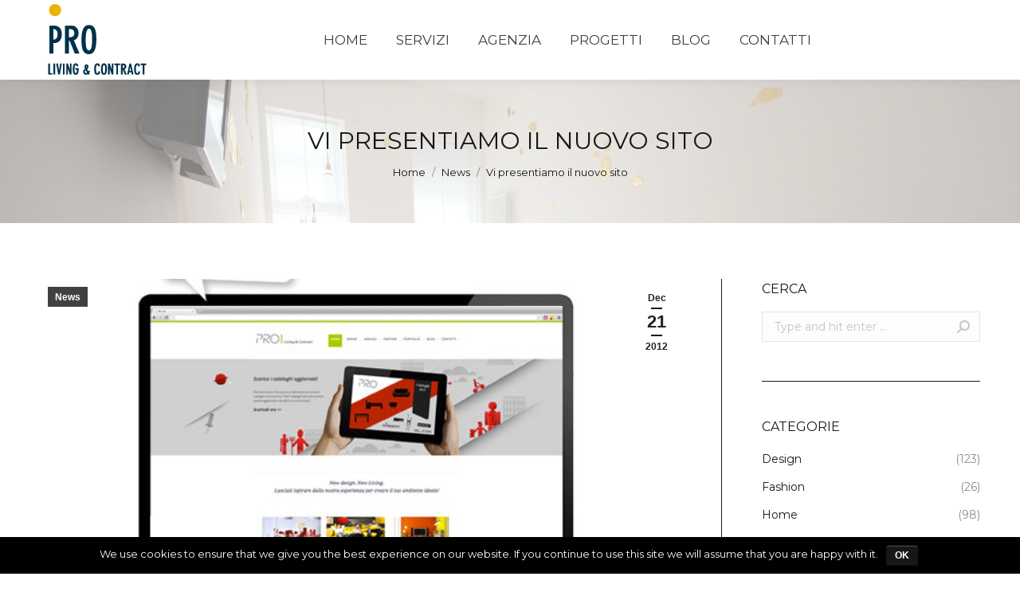

--- FILE ---
content_type: text/html; charset=UTF-8
request_url: https://prosrl.it/vi-presentiamo-il-nuovo-sito/
body_size: 12780
content:
<!DOCTYPE html>
<!--[if !(IE 6) | !(IE 7) | !(IE 8)  ]><!-->
<html lang="en-US" class="no-js">
<!--<![endif]-->
<head>
	<meta charset="UTF-8" />
		<meta name="viewport" content="width=device-width, initial-scale=1, maximum-scale=1, user-scalable=0">
		<meta name="theme-color" content="#161816"/>	<link rel="profile" href="http://gmpg.org/xfn/11" />
	        <script type="text/javascript">
            if (/Android|webOS|iPhone|iPad|iPod|BlackBerry|IEMobile|Opera Mini/i.test(navigator.userAgent)) {
                var originalAddEventListener = EventTarget.prototype.addEventListener,
                    oldWidth = window.innerWidth;

                EventTarget.prototype.addEventListener = function (eventName, eventHandler, useCapture) {
                    if (eventName === "resize") {
                        originalAddEventListener.call(this, eventName, function (event) {
                            if (oldWidth === window.innerWidth) {
                                return;
                            }
                            else if (oldWidth !== window.innerWidth) {
                                oldWidth = window.innerWidth;
                            }
                            if (eventHandler.handleEvent) {
                                eventHandler.handleEvent.call(this, event);
                            }
                            else {
                                eventHandler.call(this, event);
                            };
                        }, useCapture);
                    }
                    else {
                        originalAddEventListener.call(this, eventName, eventHandler, useCapture);
                    };
                };
            };
        </script>
		<title>Vi presentiamo il nuovo sito | Pro srl</title>

<!-- All in One SEO Pack 3.2.9 by Michael Torbert of Semper Fi Web Designob_start_detected [-1,-1] -->
<meta name="description"  content="In occasione della fine dell&#039;anno e convinti che chi ben comincia è sicuramente a metà dell&#039;opera, abbiamo voluto lanciare proprio in questi giorni il nostro sito completamente rinnovato. Abbiamo voluto farlo rispecchiando l&#039;animo delle aziende che rappresentiamo: dinamico, colorato e ricchissimo di novità. Una vetrina che raccoglie soluzioni di arredamento per tutti i gusti e per tutti gli stili. In ogni pagina potrai trovare descrizioni dettagliate di ogni azienda e dei suoi prodotti, insieme ai tantissimi cataloghi scaricabili in ogni momento e con estrema facilità. Non perdere mai di vista la sezione blog, sempre aggiornata sulle prossime fiere, aperture di nuovi negozi con i migliori brand, novità sui prodotti presentati dalle aziende e gli eventi più importanti nel mondo dell&#039;arredamento. Ma non è tutto perché tramite il nostro sito potrai interagire direttamente con noi usando il form che troverai nella pagina contatti: potrai inviarci messaggi, domande e richieste, saremo lieti di rispondere e di fornire tutte le informazioni sui nostri brands. Infine, dai uno sguardo alle nostre migliori realizzazioni (presto in arrivo): scoprirai come eleganza, design e innovazione possono fondersi tutte insieme e creare ambienti da sogno!" />

<script type="application/ld+json" class="aioseop-schema">{"@context":"https://schema.org","@graph":[{"@type":"Organization","@id":"https://prosrl.it/#organization","url":"https://prosrl.it/","name":"Pro srl","sameAs":[]},{"@type":"WebSite","@id":"https://prosrl.it/#website","url":"https://prosrl.it/","name":"Pro srl","publisher":{"@id":"https://prosrl.it/#organization"},"potentialAction":{"@type":"SearchAction","target":"https://prosrl.it/?s={search_term_string}","query-input":"required name=search_term_string"}},{"@type":"WebPage","@id":"https://prosrl.it/vi-presentiamo-il-nuovo-sito/#webpage","url":"https://prosrl.it/vi-presentiamo-il-nuovo-sito/","inLanguage":"en-US","name":"Vi presentiamo il nuovo sito","isPartOf":{"@id":"https://prosrl.it/#website"},"image":{"@type":"ImageObject","@id":"https://prosrl.it/vi-presentiamo-il-nuovo-sito/#primaryimage","url":"https://prosrl.it/wp-content/uploads/2018/05/prosrl-sitonuovo.jpg","width":640,"height":470},"primaryImageOfPage":{"@id":"https://prosrl.it/vi-presentiamo-il-nuovo-sito/#primaryimage"},"datePublished":"2012-12-20T23:00:00+00:00","dateModified":"2019-10-14T15:33:52+00:00"},{"@type":"Article","@id":"https://prosrl.it/vi-presentiamo-il-nuovo-sito/#article","isPartOf":{"@id":"https://prosrl.it/vi-presentiamo-il-nuovo-sito/#webpage"},"author":{"@id":"https://prosrl.it/author/cloudnova/#author"},"headline":"Vi presentiamo il nuovo sito","datePublished":"2012-12-20T23:00:00+00:00","dateModified":"2019-10-14T15:33:52+00:00","commentCount":0,"mainEntityOfPage":{"@id":"https://prosrl.it/vi-presentiamo-il-nuovo-sito/#webpage"},"publisher":{"@id":"https://prosrl.it/#organization"},"articleSection":"News","image":{"@type":"ImageObject","@id":"https://prosrl.it/vi-presentiamo-il-nuovo-sito/#primaryimage","url":"https://prosrl.it/wp-content/uploads/2018/05/prosrl-sitonuovo.jpg","width":640,"height":470}},{"@type":"Person","@id":"https://prosrl.it/author/cloudnova/#author","name":"cloudnova","sameAs":[],"image":{"@type":"ImageObject","@id":"https://prosrl.it/#personlogo","url":"https://secure.gravatar.com/avatar/98a7f8adee83fed16567680ccd149b96?s=96&d=mm&r=g","width":96,"height":96,"caption":"cloudnova"}}]}</script>
<link rel="canonical" href="https://prosrl.it/vi-presentiamo-il-nuovo-sito/" />
<!-- All in One SEO Pack -->
<link rel='dns-prefetch' href='//fonts.googleapis.com' />
<link rel='dns-prefetch' href='//s.w.org' />
<link rel="alternate" type="application/rss+xml" title="Pro srl &raquo; Feed" href="https://prosrl.it/feed/" />
<link rel="alternate" type="application/rss+xml" title="Pro srl &raquo; Comments Feed" href="https://prosrl.it/comments/feed/" />
		<script type="text/javascript">
			window._wpemojiSettings = {"baseUrl":"https:\/\/s.w.org\/images\/core\/emoji\/12.0.0-1\/72x72\/","ext":".png","svgUrl":"https:\/\/s.w.org\/images\/core\/emoji\/12.0.0-1\/svg\/","svgExt":".svg","source":{"concatemoji":"https:\/\/prosrl.it\/wp-includes\/js\/wp-emoji-release.min.js?ver=5.2.3"}};
			!function(a,b,c){function d(a,b){var c=String.fromCharCode;l.clearRect(0,0,k.width,k.height),l.fillText(c.apply(this,a),0,0);var d=k.toDataURL();l.clearRect(0,0,k.width,k.height),l.fillText(c.apply(this,b),0,0);var e=k.toDataURL();return d===e}function e(a){var b;if(!l||!l.fillText)return!1;switch(l.textBaseline="top",l.font="600 32px Arial",a){case"flag":return!(b=d([55356,56826,55356,56819],[55356,56826,8203,55356,56819]))&&(b=d([55356,57332,56128,56423,56128,56418,56128,56421,56128,56430,56128,56423,56128,56447],[55356,57332,8203,56128,56423,8203,56128,56418,8203,56128,56421,8203,56128,56430,8203,56128,56423,8203,56128,56447]),!b);case"emoji":return b=d([55357,56424,55356,57342,8205,55358,56605,8205,55357,56424,55356,57340],[55357,56424,55356,57342,8203,55358,56605,8203,55357,56424,55356,57340]),!b}return!1}function f(a){var c=b.createElement("script");c.src=a,c.defer=c.type="text/javascript",b.getElementsByTagName("head")[0].appendChild(c)}var g,h,i,j,k=b.createElement("canvas"),l=k.getContext&&k.getContext("2d");for(j=Array("flag","emoji"),c.supports={everything:!0,everythingExceptFlag:!0},i=0;i<j.length;i++)c.supports[j[i]]=e(j[i]),c.supports.everything=c.supports.everything&&c.supports[j[i]],"flag"!==j[i]&&(c.supports.everythingExceptFlag=c.supports.everythingExceptFlag&&c.supports[j[i]]);c.supports.everythingExceptFlag=c.supports.everythingExceptFlag&&!c.supports.flag,c.DOMReady=!1,c.readyCallback=function(){c.DOMReady=!0},c.supports.everything||(h=function(){c.readyCallback()},b.addEventListener?(b.addEventListener("DOMContentLoaded",h,!1),a.addEventListener("load",h,!1)):(a.attachEvent("onload",h),b.attachEvent("onreadystatechange",function(){"complete"===b.readyState&&c.readyCallback()})),g=c.source||{},g.concatemoji?f(g.concatemoji):g.wpemoji&&g.twemoji&&(f(g.twemoji),f(g.wpemoji)))}(window,document,window._wpemojiSettings);
		</script>
		<style type="text/css">
img.wp-smiley,
img.emoji {
	display: inline !important;
	border: none !important;
	box-shadow: none !important;
	height: 1em !important;
	width: 1em !important;
	margin: 0 .07em !important;
	vertical-align: -0.1em !important;
	background: none !important;
	padding: 0 !important;
}
</style>
	<link rel='stylesheet' id='wp-block-library-css'  href='https://prosrl.it/wp-includes/css/dist/block-library/style.min.css?ver=5.2.3' type='text/css' media='all' />
<link rel='stylesheet' id='wp-block-library-theme-css'  href='https://prosrl.it/wp-includes/css/dist/block-library/theme.min.css?ver=5.2.3' type='text/css' media='all' />
<link rel='stylesheet' id='cookie-notice-front-css'  href='https://prosrl.it/wp-content/plugins/cookie-notice/css/front.min.css?ver=5.2.3' type='text/css' media='all' />
<link rel='stylesheet' id='rs-plugin-settings-css'  href='https://prosrl.it/wp-content/plugins/revslider/public/assets/css/settings.css?ver=5.4.8.3' type='text/css' media='all' />
<style id='rs-plugin-settings-inline-css' type='text/css'>
#rs-demo-id {}
</style>
<link rel='stylesheet' id='the7-Defaults-css'  href='https://prosrl.it/wp-content/uploads/smile_fonts/Defaults/Defaults.css?ver=5.2.3' type='text/css' media='all' />
<link rel='stylesheet' id='the7-icomoon-material-24x24-css'  href='https://prosrl.it/wp-content/uploads/smile_fonts/icomoon-material-24x24/icomoon-material-24x24.css?ver=5.2.3' type='text/css' media='all' />
<link rel='stylesheet' id='the7-icomoon-icomoonfree-16x16-css'  href='https://prosrl.it/wp-content/uploads/smile_fonts/icomoon-icomoonfree-16x16/icomoon-icomoonfree-16x16.css?ver=5.2.3' type='text/css' media='all' />
<link rel='stylesheet' id='dt-web-fonts-css'  href='//fonts.googleapis.com/css?family=Roboto%3A400%2C600%2C700%7COpen+Sans%3A400%2C600%2C700%7CRoboto+Condensed%3A400%2C600%2C700%7CMontserrat%3A400%2C600%2C700&#038;ver=7.7.7' type='text/css' media='all' />
<link rel='stylesheet' id='dt-main-css'  href='https://prosrl.it/wp-content/themes/dt-the7/css/main.min.css?ver=7.7.7' type='text/css' media='all' />
<style id='dt-main-inline-css' type='text/css'>
body #load {
  display: block;
  height: 100%;
  overflow: hidden;
  position: fixed;
  width: 100%;
  z-index: 9901;
  opacity: 1;
  visibility: visible;
  -webkit-transition: all .35s ease-out;
  transition: all .35s ease-out;
}
.load-wrap {
  width: 100%;
  height: 100%;
  background-position: center center;
  background-repeat: no-repeat;
  text-align: center;
}
.load-wrap > svg {
  position: absolute;
  top: 50%;
  left: 50%;
  -ms-transform: translate(-50%,-50%);
  -webkit-transform: translate(-50%,-50%);
  transform: translate(-50%,-50%);
}
#load {
  background-color: #ffffff;
}
.uil-default rect:not(.bk) {
  fill: #161816;
}
.uil-ring > path {
  fill: #161816;
}
.ring-loader .circle {
  fill: #161816;
}
.ring-loader .moving-circle {
  fill: #161816;
}
.uil-hourglass .glass {
  stroke: #161816;
}
.uil-hourglass .sand {
  fill: #161816;
}
.spinner-loader .load-wrap {
  background-image: url("data:image/svg+xml,%3Csvg width='75px' height='75px' xmlns='http://www.w3.org/2000/svg' viewBox='0 0 100 100' preserveAspectRatio='xMidYMid' class='uil-default'%3E%3Crect x='0' y='0' width='100' height='100' fill='none' class='bk'%3E%3C/rect%3E%3Crect  x='46.5' y='40' width='7' height='20' rx='5' ry='5' fill='%23161816' transform='rotate(0 50 50) translate(0 -30)'%3E  %3Canimate attributeName='opacity' from='1' to='0' dur='1s' begin='0s' repeatCount='indefinite'/%3E%3C/rect%3E%3Crect  x='46.5' y='40' width='7' height='20' rx='5' ry='5' fill='%23161816' transform='rotate(30 50 50) translate(0 -30)'%3E  %3Canimate attributeName='opacity' from='1' to='0' dur='1s' begin='0.08333333333333333s' repeatCount='indefinite'/%3E%3C/rect%3E%3Crect  x='46.5' y='40' width='7' height='20' rx='5' ry='5' fill='%23161816' transform='rotate(60 50 50) translate(0 -30)'%3E  %3Canimate attributeName='opacity' from='1' to='0' dur='1s' begin='0.16666666666666666s' repeatCount='indefinite'/%3E%3C/rect%3E%3Crect  x='46.5' y='40' width='7' height='20' rx='5' ry='5' fill='%23161816' transform='rotate(90 50 50) translate(0 -30)'%3E  %3Canimate attributeName='opacity' from='1' to='0' dur='1s' begin='0.25s' repeatCount='indefinite'/%3E%3C/rect%3E%3Crect  x='46.5' y='40' width='7' height='20' rx='5' ry='5' fill='%23161816' transform='rotate(120 50 50) translate(0 -30)'%3E  %3Canimate attributeName='opacity' from='1' to='0' dur='1s' begin='0.3333333333333333s' repeatCount='indefinite'/%3E%3C/rect%3E%3Crect  x='46.5' y='40' width='7' height='20' rx='5' ry='5' fill='%23161816' transform='rotate(150 50 50) translate(0 -30)'%3E  %3Canimate attributeName='opacity' from='1' to='0' dur='1s' begin='0.4166666666666667s' repeatCount='indefinite'/%3E%3C/rect%3E%3Crect  x='46.5' y='40' width='7' height='20' rx='5' ry='5' fill='%23161816' transform='rotate(180 50 50) translate(0 -30)'%3E  %3Canimate attributeName='opacity' from='1' to='0' dur='1s' begin='0.5s' repeatCount='indefinite'/%3E%3C/rect%3E%3Crect  x='46.5' y='40' width='7' height='20' rx='5' ry='5' fill='%23161816' transform='rotate(210 50 50) translate(0 -30)'%3E  %3Canimate attributeName='opacity' from='1' to='0' dur='1s' begin='0.5833333333333334s' repeatCount='indefinite'/%3E%3C/rect%3E%3Crect  x='46.5' y='40' width='7' height='20' rx='5' ry='5' fill='%23161816' transform='rotate(240 50 50) translate(0 -30)'%3E  %3Canimate attributeName='opacity' from='1' to='0' dur='1s' begin='0.6666666666666666s' repeatCount='indefinite'/%3E%3C/rect%3E%3Crect  x='46.5' y='40' width='7' height='20' rx='5' ry='5' fill='%23161816' transform='rotate(270 50 50) translate(0 -30)'%3E  %3Canimate attributeName='opacity' from='1' to='0' dur='1s' begin='0.75s' repeatCount='indefinite'/%3E%3C/rect%3E%3Crect  x='46.5' y='40' width='7' height='20' rx='5' ry='5' fill='%23161816' transform='rotate(300 50 50) translate(0 -30)'%3E  %3Canimate attributeName='opacity' from='1' to='0' dur='1s' begin='0.8333333333333334s' repeatCount='indefinite'/%3E%3C/rect%3E%3Crect  x='46.5' y='40' width='7' height='20' rx='5' ry='5' fill='%23161816' transform='rotate(330 50 50) translate(0 -30)'%3E  %3Canimate attributeName='opacity' from='1' to='0' dur='1s' begin='0.9166666666666666s' repeatCount='indefinite'/%3E%3C/rect%3E%3C/svg%3E");
}
.ring-loader .load-wrap {
  background-image: url("data:image/svg+xml,%3Csvg xmlns='http://www.w3.org/2000/svg' viewBox='0 0 32 32' width='72' height='72' fill='%23161816'%3E   %3Cpath opacity='.25' d='M16 0 A16 16 0 0 0 16 32 A16 16 0 0 0 16 0 M16 4 A12 12 0 0 1 16 28 A12 12 0 0 1 16 4'/%3E   %3Cpath d='M16 0 A16 16 0 0 1 32 16 L28 16 A12 12 0 0 0 16 4z'%3E     %3CanimateTransform attributeName='transform' type='rotate' from='0 16 16' to='360 16 16' dur='0.8s' repeatCount='indefinite' /%3E   %3C/path%3E %3C/svg%3E");
}
.hourglass-loader .load-wrap {
  background-image: url("data:image/svg+xml,%3Csvg xmlns='http://www.w3.org/2000/svg' viewBox='0 0 32 32' width='72' height='72' fill='%23161816'%3E   %3Cpath transform='translate(2)' d='M0 12 V20 H4 V12z'%3E      %3Canimate attributeName='d' values='M0 12 V20 H4 V12z; M0 4 V28 H4 V4z; M0 12 V20 H4 V12z; M0 12 V20 H4 V12z' dur='1.2s' repeatCount='indefinite' begin='0' keytimes='0;.2;.5;1' keySplines='0.2 0.2 0.4 0.8;0.2 0.6 0.4 0.8;0.2 0.8 0.4 0.8' calcMode='spline'  /%3E   %3C/path%3E   %3Cpath transform='translate(8)' d='M0 12 V20 H4 V12z'%3E     %3Canimate attributeName='d' values='M0 12 V20 H4 V12z; M0 4 V28 H4 V4z; M0 12 V20 H4 V12z; M0 12 V20 H4 V12z' dur='1.2s' repeatCount='indefinite' begin='0.2' keytimes='0;.2;.5;1' keySplines='0.2 0.2 0.4 0.8;0.2 0.6 0.4 0.8;0.2 0.8 0.4 0.8' calcMode='spline'  /%3E   %3C/path%3E   %3Cpath transform='translate(14)' d='M0 12 V20 H4 V12z'%3E     %3Canimate attributeName='d' values='M0 12 V20 H4 V12z; M0 4 V28 H4 V4z; M0 12 V20 H4 V12z; M0 12 V20 H4 V12z' dur='1.2s' repeatCount='indefinite' begin='0.4' keytimes='0;.2;.5;1' keySplines='0.2 0.2 0.4 0.8;0.2 0.6 0.4 0.8;0.2 0.8 0.4 0.8' calcMode='spline' /%3E   %3C/path%3E   %3Cpath transform='translate(20)' d='M0 12 V20 H4 V12z'%3E     %3Canimate attributeName='d' values='M0 12 V20 H4 V12z; M0 4 V28 H4 V4z; M0 12 V20 H4 V12z; M0 12 V20 H4 V12z' dur='1.2s' repeatCount='indefinite' begin='0.6' keytimes='0;.2;.5;1' keySplines='0.2 0.2 0.4 0.8;0.2 0.6 0.4 0.8;0.2 0.8 0.4 0.8' calcMode='spline' /%3E   %3C/path%3E   %3Cpath transform='translate(26)' d='M0 12 V20 H4 V12z'%3E     %3Canimate attributeName='d' values='M0 12 V20 H4 V12z; M0 4 V28 H4 V4z; M0 12 V20 H4 V12z; M0 12 V20 H4 V12z' dur='1.2s' repeatCount='indefinite' begin='0.8' keytimes='0;.2;.5;1' keySplines='0.2 0.2 0.4 0.8;0.2 0.6 0.4 0.8;0.2 0.8 0.4 0.8' calcMode='spline' /%3E   %3C/path%3E %3C/svg%3E");
}

</style>
<link rel='stylesheet' id='the7-awesome-fonts-css'  href='https://prosrl.it/wp-content/themes/dt-the7/fonts/FontAwesome/css/all.min.css?ver=7.7.7' type='text/css' media='all' />
<link rel='stylesheet' id='the7-awesome-fonts-back-css'  href='https://prosrl.it/wp-content/themes/dt-the7/fonts/FontAwesome/back-compat.min.css?ver=7.7.7' type='text/css' media='all' />
<link rel='stylesheet' id='dt-fontello-css'  href='https://prosrl.it/wp-content/themes/dt-the7/fonts/fontello/css/fontello.min.css?ver=7.7.7' type='text/css' media='all' />
<link rel='stylesheet' id='the7pt-static-css'  href='https://prosrl.it/wp-content/plugins/dt-the7-core/assets/css/post-type.min.css?ver=7.7.7' type='text/css' media='all' />
<link rel='stylesheet' id='dt-custom-css'  href='https://prosrl.it/wp-content/uploads/the7-css/custom.css?ver=efe22fce6ab3' type='text/css' media='all' />
<link rel='stylesheet' id='dt-media-css'  href='https://prosrl.it/wp-content/uploads/the7-css/media.css?ver=efe22fce6ab3' type='text/css' media='all' />
<link rel='stylesheet' id='the7-mega-menu-css'  href='https://prosrl.it/wp-content/uploads/the7-css/mega-menu.css?ver=efe22fce6ab3' type='text/css' media='all' />
<link rel='stylesheet' id='the7-elements-albums-portfolio-css'  href='https://prosrl.it/wp-content/uploads/the7-css/the7-elements-albums-portfolio.css?ver=efe22fce6ab3' type='text/css' media='all' />
<link rel='stylesheet' id='the7-elements-css'  href='https://prosrl.it/wp-content/uploads/the7-css/post-type-dynamic.css?ver=efe22fce6ab3' type='text/css' media='all' />
<link rel='stylesheet' id='style-css'  href='https://prosrl.it/wp-content/themes/dt-the7-child/style.css?ver=7.7.7' type='text/css' media='all' />
<script type='text/javascript' src='https://prosrl.it/wp-includes/js/jquery/jquery.js?ver=1.12.4-wp'></script>
<script type='text/javascript' src='https://prosrl.it/wp-includes/js/jquery/jquery-migrate.min.js?ver=1.4.1'></script>
<script type='text/javascript'>
/* <![CDATA[ */
var cnArgs = {"ajaxurl":"https:\/\/prosrl.it\/wp-admin\/admin-ajax.php","hideEffect":"fade","onScroll":"","onScrollOffset":"100","cookieName":"cookie_notice_accepted","cookieValue":"true","cookieTime":"2592000","cookiePath":"\/","cookieDomain":"","redirection":"","cache":"","refuse":"no","revoke_cookies":"0","revoke_cookies_opt":"automatic","secure":"1"};
/* ]]> */
</script>
<script type='text/javascript' src='https://prosrl.it/wp-content/plugins/cookie-notice/js/front.min.js?ver=1.2.46'></script>
<script type='text/javascript' src='https://prosrl.it/wp-content/plugins/revslider/public/assets/js/jquery.themepunch.tools.min.js?ver=5.4.8.3'></script>
<script type='text/javascript' src='https://prosrl.it/wp-content/plugins/revslider/public/assets/js/jquery.themepunch.revolution.min.js?ver=5.4.8.3'></script>
<script type='text/javascript'>
/* <![CDATA[ */
var dtLocal = {"themeUrl":"https:\/\/prosrl.it\/wp-content\/themes\/dt-the7","passText":"To view this protected post, enter the password below:","moreButtonText":{"loading":"Loading...","loadMore":"Load more"},"postID":"3087","ajaxurl":"https:\/\/prosrl.it\/wp-admin\/admin-ajax.php","REST":{"baseUrl":"https:\/\/prosrl.it\/wp-json\/the7\/v1","endpoints":{"sendMail":"\/send-mail"}},"contactMessages":{"required":"One or more fields have an error. Please check and try again.","terms":"Please accept the privacy policy.","fillTheCaptchaError":"Please, fill the captcha."},"captchaSiteKey":"","ajaxNonce":"99d5e75355","pageData":"","themeSettings":{"smoothScroll":"off","lazyLoading":false,"accentColor":{"mode":"solid","color":"#161816"},"desktopHeader":{"height":100},"floatingHeader":{"showAfter":150,"showMenu":true,"height":100,"logo":{"showLogo":true,"html":"<img class=\" preload-me\" src=\"https:\/\/prosrl.it\/wp-content\/uploads\/2018\/06\/logo-Pro-srl-trasparente-cut.png\" srcset=\"https:\/\/prosrl.it\/wp-content\/uploads\/2018\/06\/logo-Pro-srl-trasparente-cut.png 128w, https:\/\/prosrl.it\/wp-content\/uploads\/2018\/06\/logo-Pro-srl-trasparente-cut.png 128w\" width=\"128\" height=\"100\"   sizes=\"128px\" alt=\"Pro srl\" \/>","url":"https:\/\/prosrl.it\/"}},"topLine":{"floatingTopLine":{"logo":{"showLogo":false,"html":""}}},"mobileHeader":{"firstSwitchPoint":1070,"secondSwitchPoint":778,"firstSwitchPointHeight":90,"secondSwitchPointHeight":90},"stickyMobileHeaderFirstSwitch":{"logo":{"html":"<img class=\" preload-me\" src=\"https:\/\/prosrl.it\/wp-content\/uploads\/2018\/06\/logo-Pro-srl-trasparente-cut.png\" srcset=\"https:\/\/prosrl.it\/wp-content\/uploads\/2018\/06\/logo-Pro-srl-trasparente-cut.png 128w, https:\/\/prosrl.it\/wp-content\/uploads\/2018\/06\/logo-Pro-srl-trasparente-cut.png 128w\" width=\"128\" height=\"100\"   sizes=\"128px\" alt=\"Pro srl\" \/>"}},"stickyMobileHeaderSecondSwitch":{"logo":{"html":"<img class=\" preload-me\" src=\"https:\/\/prosrl.it\/wp-content\/uploads\/2018\/06\/logo-Pro-srl-trasparente-cut.png\" srcset=\"https:\/\/prosrl.it\/wp-content\/uploads\/2018\/06\/logo-Pro-srl-trasparente-cut.png 128w, https:\/\/prosrl.it\/wp-content\/uploads\/2018\/06\/logo-Pro-srl-trasparente-cut.png 128w\" width=\"128\" height=\"100\"   sizes=\"128px\" alt=\"Pro srl\" \/>"}},"content":{"textColor":"#161816","headerColor":"#161816"},"sidebar":{"switchPoint":990},"boxedWidth":"1340px","stripes":{"stripe1":{"textColor":"#787d85","headerColor":"#3b3f4a"},"stripe2":{"textColor":"#8b9199","headerColor":"#ffffff"},"stripe3":{"textColor":"#ffffff","headerColor":"#ffffff"}}},"VCMobileScreenWidth":"768"};
var dtShare = {"shareButtonText":{"facebook":"Share on Facebook","twitter":"Tweet","pinterest":"Pin it","linkedin":"Share on Linkedin","whatsapp":"Share on Whatsapp"},"overlayOpacity":"85"};
/* ]]> */
</script>
<script type='text/javascript' src='https://prosrl.it/wp-content/themes/dt-the7/js/above-the-fold.min.js?ver=7.7.7'></script>
<link rel='https://api.w.org/' href='https://prosrl.it/wp-json/' />
<link rel="EditURI" type="application/rsd+xml" title="RSD" href="https://prosrl.it/xmlrpc.php?rsd" />
<link rel="wlwmanifest" type="application/wlwmanifest+xml" href="https://prosrl.it/wp-includes/wlwmanifest.xml" /> 
<link rel='next' title='Fiera Imm a Colonia: le nuove tendenze del 2013' href='https://prosrl.it/rinnovato-lagostore-vicenza/' />
<meta name="generator" content="WordPress 5.2.3" />
<link rel='shortlink' href='https://prosrl.it/?p=3087' />
<link rel="alternate" type="application/json+oembed" href="https://prosrl.it/wp-json/oembed/1.0/embed?url=https%3A%2F%2Fprosrl.it%2Fvi-presentiamo-il-nuovo-sito%2F" />
<link rel="alternate" type="text/xml+oembed" href="https://prosrl.it/wp-json/oembed/1.0/embed?url=https%3A%2F%2Fprosrl.it%2Fvi-presentiamo-il-nuovo-sito%2F&#038;format=xml" />
<meta property="og:site_name" content="Pro srl" />
<meta property="og:title" content="Vi presentiamo il nuovo sito" />
<meta property="og:description" content="In occasione della fine dell’anno e convinti che chi ben comincia è sicuramente a metà dell’opera, abbiamo voluto lanciare proprio in questi giorni il nostro sito completamente rinnovato. Abbiamo voluto farlo rispecchiando l’animo delle aziende che rappresentiamo: dinamico, colorato e ricchissimo di novità. Una vetrina che raccoglie soluzioni di arredamento per tutti i gusti e&hellip;" />
<meta property="og:image" content="https://prosrl.it/wp-content/uploads/2018/05/prosrl-sitonuovo.jpg" />
<meta property="og:url" content="https://prosrl.it/vi-presentiamo-il-nuovo-sito/" />
<meta property="og:type" content="article" />
<meta name="generator" content="Powered by WPBakery Page Builder - drag and drop page builder for WordPress."/>
<!--[if lte IE 9]><link rel="stylesheet" type="text/css" href="https://prosrl.it/wp-content/plugins/js_composer/assets/css/vc_lte_ie9.min.css" media="screen"><![endif]--><meta name="generator" content="Powered by Slider Revolution 5.4.8.3 - responsive, Mobile-Friendly Slider Plugin for WordPress with comfortable drag and drop interface." />
<script type="text/javascript">
document.addEventListener("DOMContentLoaded", function(event) { 
	var load = document.getElementById("load");
	if(!load.classList.contains('loader-removed')){
		var removeLoading = setTimeout(function() {
			load.className += " loader-removed";
		}, 300);
	}
});
</script>
		<link rel="icon" href="https://prosrl.it/wp-content/uploads/2018/06/favicon-16x16.png" type="image/png" sizes="16x16"/><link rel="icon" href="https://prosrl.it/wp-content/uploads/2018/06/favicon-32x32.png" type="image/png" sizes="32x32"/><script type="text/javascript">function setREVStartSize(e){									
						try{ e.c=jQuery(e.c);var i=jQuery(window).width(),t=9999,r=0,n=0,l=0,f=0,s=0,h=0;
							if(e.responsiveLevels&&(jQuery.each(e.responsiveLevels,function(e,f){f>i&&(t=r=f,l=e),i>f&&f>r&&(r=f,n=e)}),t>r&&(l=n)),f=e.gridheight[l]||e.gridheight[0]||e.gridheight,s=e.gridwidth[l]||e.gridwidth[0]||e.gridwidth,h=i/s,h=h>1?1:h,f=Math.round(h*f),"fullscreen"==e.sliderLayout){var u=(e.c.width(),jQuery(window).height());if(void 0!=e.fullScreenOffsetContainer){var c=e.fullScreenOffsetContainer.split(",");if (c) jQuery.each(c,function(e,i){u=jQuery(i).length>0?u-jQuery(i).outerHeight(!0):u}),e.fullScreenOffset.split("%").length>1&&void 0!=e.fullScreenOffset&&e.fullScreenOffset.length>0?u-=jQuery(window).height()*parseInt(e.fullScreenOffset,0)/100:void 0!=e.fullScreenOffset&&e.fullScreenOffset.length>0&&(u-=parseInt(e.fullScreenOffset,0))}f=u}else void 0!=e.minHeight&&f<e.minHeight&&(f=e.minHeight);e.c.closest(".rev_slider_wrapper").css({height:f})					
						}catch(d){console.log("Failure at Presize of Slider:"+d)}						
					};</script>
<noscript><style type="text/css"> .wpb_animate_when_almost_visible { opacity: 1; }</style></noscript><style id='the7-custom-inline-css' type='text/css'>
.ubtn-data.ubtn-text {
    font: normal 17px / 21px "Montserrat", Helvetica, Arial, Verdana, sans-serif !important;
    text-transform: uppercase !important;
} 

.services-column {
   min-height: 40vh;
}

.portfolio-desc {
    margin-bottom: 16px !important;
}

li#field_1_10 > label {
    display: none
}
</style>
</head>
<body class="post-template-default single single-post postid-3087 single-format-standard wp-embed-responsive cookies-not-set the7-core-ver-2.1.7 no-comments dt-responsive-on srcset-enabled btn-flat custom-btn-color custom-btn-hover-color outline-element-decoration phantom-sticky phantom-shadow-decoration phantom-main-logo-on sticky-mobile-header top-header first-switch-logo-left first-switch-menu-right second-switch-logo-left second-switch-menu-right right-mobile-menu layzr-loading-on popup-message-style dt-fa-compatibility the7-ver-7.7.7 wpb-js-composer js-comp-ver-5.4.7 vc_responsive">

<!-- The7 7.7.7 -->
<div id="load" class="spinner-loader">
	<div class="load-wrap"></div>
</div>
<div id="page" >
	<a class="skip-link screen-reader-text" href="#content">Skip to content</a>

<div class="masthead inline-header center full-height shadow-decoration small-mobile-menu-icon dt-parent-menu-clickable show-device-logo show-mobile-logo"  role="banner">

	<div class="top-bar top-bar-empty top-bar-line-hide">
	<div class="top-bar-bg" ></div>
	<div class="mini-widgets left-widgets"></div><div class="mini-widgets right-widgets"></div></div>

	<header class="header-bar">

		<div class="branding">
	<div id="site-title" class="assistive-text">Pro srl</div>
	<div id="site-description" class="assistive-text">New design new living</div>
	<a class="same-logo" href="https://prosrl.it/"><img class=" preload-me" src="https://prosrl.it/wp-content/uploads/2018/06/logo-Pro-srl-trasparente-cut.png" srcset="https://prosrl.it/wp-content/uploads/2018/06/logo-Pro-srl-trasparente-cut.png 128w, https://prosrl.it/wp-content/uploads/2018/06/logo-Pro-srl-trasparente-cut.png 128w" width="128" height="100"   sizes="128px" alt="Pro srl" /><img class="mobile-logo preload-me" src="https://prosrl.it/wp-content/uploads/2018/06/logo-Pro-srl-trasparente-cut.png" srcset="https://prosrl.it/wp-content/uploads/2018/06/logo-Pro-srl-trasparente-cut.png 128w, https://prosrl.it/wp-content/uploads/2018/06/logo-Pro-srl-trasparente-cut.png 128w" width="128" height="100"   sizes="128px" alt="Pro srl" /></a></div>

		<ul id="primary-menu" class="main-nav underline-decoration from-centre-line outside-item-remove-margin" role="navigation"><li class="menu-item menu-item-type-post_type menu-item-object-page menu-item-home menu-item-1823 first"><a href='https://prosrl.it/' data-level='1'><span class="menu-item-text"><span class="menu-text">Home</span></span></a></li> <li class="menu-item menu-item-type-post_type menu-item-object-page menu-item-has-children menu-item-2120 has-children"><a href='https://prosrl.it/servizi/' data-level='1'><span class="menu-item-text"><span class="menu-text">Servizi</span></span></a><ul class="sub-nav hover-style-bg level-arrows-on"><li class="menu-item menu-item-type-post_type menu-item-object-page menu-item-4224 first"><a href='https://prosrl.it/servizi/negozi-darredamento/' data-level='2'><span class="menu-item-text"><span class="menu-text">Negozi d&#8217;arredamento</span></span></a></li> <li class="menu-item menu-item-type-post_type menu-item-object-page menu-item-4223"><a href='https://prosrl.it/servizi/architetti-e-interior-designer/' data-level='2'><span class="menu-item-text"><span class="menu-text">Architetti e Interior Designer</span></span></a></li> <li class="menu-item menu-item-type-post_type menu-item-object-page menu-item-4222"><a href='https://prosrl.it/servizi/hospitality-e-spazi-pubblici/' data-level='2'><span class="menu-item-text"><span class="menu-text">Hospitality e Spazi Pubblici</span></span></a></li> </ul></li> <li class="menu-item menu-item-type-post_type menu-item-object-page menu-item-2180"><a href='https://prosrl.it/agenzia-prosrl/' data-level='1'><span class="menu-item-text"><span class="menu-text">Agenzia</span></span></a></li> <li class="menu-item menu-item-type-post_type menu-item-object-page menu-item-2057"><a href='https://prosrl.it/progetti/' data-level='1'><span class="menu-item-text"><span class="menu-text">Progetti</span></span></a></li> <li class="menu-item menu-item-type-post_type menu-item-object-page menu-item-2033"><a href='https://prosrl.it/blog/' data-level='1'><span class="menu-item-text"><span class="menu-text">Blog</span></span></a></li> <li class="menu-item menu-item-type-post_type menu-item-object-page menu-item-2022"><a href='https://prosrl.it/contatti/' data-level='1'><span class="menu-item-text"><span class="menu-text">Contatti</span></span></a></li> </ul>
		
	</header>

</div>
<div class='dt-close-mobile-menu-icon'><span></span></div>
<div class='dt-mobile-header'>
	<ul id="mobile-menu" class="mobile-main-nav" role="navigation">
		<li class="menu-item menu-item-type-post_type menu-item-object-page menu-item-home menu-item-1823 first"><a href='https://prosrl.it/' data-level='1'><span class="menu-item-text"><span class="menu-text">Home</span></span></a></li> <li class="menu-item menu-item-type-post_type menu-item-object-page menu-item-has-children menu-item-2120 has-children"><a href='https://prosrl.it/servizi/' data-level='1'><span class="menu-item-text"><span class="menu-text">Servizi</span></span></a><ul class="sub-nav hover-style-bg level-arrows-on"><li class="menu-item menu-item-type-post_type menu-item-object-page menu-item-4224 first"><a href='https://prosrl.it/servizi/negozi-darredamento/' data-level='2'><span class="menu-item-text"><span class="menu-text">Negozi d&#8217;arredamento</span></span></a></li> <li class="menu-item menu-item-type-post_type menu-item-object-page menu-item-4223"><a href='https://prosrl.it/servizi/architetti-e-interior-designer/' data-level='2'><span class="menu-item-text"><span class="menu-text">Architetti e Interior Designer</span></span></a></li> <li class="menu-item menu-item-type-post_type menu-item-object-page menu-item-4222"><a href='https://prosrl.it/servizi/hospitality-e-spazi-pubblici/' data-level='2'><span class="menu-item-text"><span class="menu-text">Hospitality e Spazi Pubblici</span></span></a></li> </ul></li> <li class="menu-item menu-item-type-post_type menu-item-object-page menu-item-2180"><a href='https://prosrl.it/agenzia-prosrl/' data-level='1'><span class="menu-item-text"><span class="menu-text">Agenzia</span></span></a></li> <li class="menu-item menu-item-type-post_type menu-item-object-page menu-item-2057"><a href='https://prosrl.it/progetti/' data-level='1'><span class="menu-item-text"><span class="menu-text">Progetti</span></span></a></li> <li class="menu-item menu-item-type-post_type menu-item-object-page menu-item-2033"><a href='https://prosrl.it/blog/' data-level='1'><span class="menu-item-text"><span class="menu-text">Blog</span></span></a></li> <li class="menu-item menu-item-type-post_type menu-item-object-page menu-item-2022"><a href='https://prosrl.it/contatti/' data-level='1'><span class="menu-item-text"><span class="menu-text">Contatti</span></span></a></li> 	</ul>
	<div class='mobile-mini-widgets-in-menu'></div>
</div>


		<div class="page-title title-center solid-bg breadcrumbs-mobile-off page-title-responsive-enabled bg-img-enabled overlay-bg">
			<div class="wf-wrap">

				<div class="page-title-head hgroup"><h1 class="entry-title">Vi presentiamo il nuovo sito</h1></div><div class="page-title-breadcrumbs"><div class="assistive-text">You are here:</div><ol class="breadcrumbs text-small" xmlns:v="http://rdf.data-vocabulary.org/#"><li typeof="v:Breadcrumb"><a rel="v:url" property="v:title" href="https://prosrl.it/" title="">Home</a></li><li typeof="v:Breadcrumb"><a rel="v:url" property="v:title" href="https://prosrl.it/category/news/">News</a></li><li class="current">Vi presentiamo il nuovo sito</li></ol></div>			</div>
		</div>

		

<div id="main" class="sidebar-right sidebar-divider-vertical"  >

	
	<div class="main-gradient"></div>
	<div class="wf-wrap">
	<div class="wf-container-main">

	

			<div id="content" class="content" role="main">

				
<article id="post-3087" class="vertical-fancy-style post-3087 post type-post status-publish format-standard has-post-thumbnail category-news category-1 description-off">

	<div class="post-thumbnail"><div class="fancy-date"><a title="" href="https://prosrl.it/2012/12/21/" rel="nofollow"><span class="entry-month">Dec</span><span class="entry-date updated">21</span><span class="entry-year">2012</span></a></div><span class="fancy-categories"><a href="https://prosrl.it/category/news/" rel="category tag" style="background-color:#;color:#;">News</a></span><img class="preload-me lazy-load" src="data:image/svg+xml,%3Csvg%20xmlns%3D&#39;http%3A%2F%2Fwww.w3.org%2F2000%2Fsvg&#39;%20viewBox%3D&#39;0%200%20640%20320&#39;%2F%3E" data-src="https://prosrl.it/wp-content/uploads/2018/05/prosrl-sitonuovo-640x320.jpg" data-srcset="https://prosrl.it/wp-content/uploads/2018/05/prosrl-sitonuovo-640x320.jpg 640w" width="640" height="320"  title="prosrl-sitonuovo" alt="" /></div><div class="entry-content"><p>In occasione della fine dell’anno e convinti che chi ben comincia è sicuramente a metà dell’opera, abbiamo voluto lanciare proprio in questi giorni il nostro <strong>sito completamente rinnovato</strong>.<br />
Abbiamo voluto farlo rispecchiando l’animo delle aziende che rappresentiamo: <strong>dinamico, colorato e ricchissimo di novità</strong>.<br />
Una vetrina che raccoglie <strong>soluzioni di arredamento per tutti i gusti e per tutti gli stili</strong>.</p>
<p>In ogni pagina potrai trovare descrizioni dettagliate di ogni azienda e dei suoi prodotti, insieme ai tantissimi <strong>cataloghi scaricabili</strong> in ogni momento e con estrema facilità.</p>
<p>Non perdere mai di vista la sezione <strong>blog</strong>, sempre aggiornata sulle prossime fiere, aperture di nuovi negozi con i migliori brand, novità sui prodotti presentati dalle aziende e gli eventi più importanti nel mondo dell’arredamento.</p>
<p>Ma non è tutto perché tramite il nostro sito potrai interagire direttamente con noi usando il form che troverai nella pagina contatti: <strong>potrai inviarci messaggi, domande e richieste</strong>, saremo lieti di rispondere e di fornire tutte le informazioni sui nostri brands.</p>
<p>Infine, dai uno sguardo alle nostre migliori <strong>realizzazioni</strong> (presto in arrivo): scoprirai come eleganza, design e innovazione possono fondersi tutte insieme e creare ambienti da sogno!</p>
</div><div class="post-meta wf-mobile-collapsed"><div class="entry-meta"><span class="category-link">Category:&nbsp;<a href="https://prosrl.it/category/news/" >News</a></span><a href="https://prosrl.it/2012/12/21/" title="" class="data-link" rel="bookmark"><time class="entry-date updated" datetime="2012-12-21T00:00:00+00:00"></time></a></div></div><div class="single-share-box">
	<div class="share-link-description">Condividi sui Social</div>
	<div class="share-buttons">
		<a class="facebook" href="http://www.facebook.com/sharer.php?u=https%3A%2F%2Fprosrl.it%2Fvi-presentiamo-il-nuovo-sito%2F&#038;t=Vi+presentiamo+il+nuovo+sito" title="Facebook" target="_blank" ><span class="soc-font-icon"></span><span class="social-text">Share on Facebook</span><span class="screen-reader-text">Share on Facebook</span></a>
<a class="twitter" href="https://twitter.com/share?url=https%3A%2F%2Fprosrl.it%2Fvi-presentiamo-il-nuovo-sito%2F&#038;text=Vi+presentiamo+il+nuovo+sito" title="Twitter" target="_blank" ><span class="soc-font-icon"></span><span class="social-text">Tweet</span><span class="screen-reader-text">Share on Twitter</span></a>
<a class="pinterest pinit-marklet" href="//pinterest.com/pin/create/button/" title="Pinterest" target="_blank"  data-pin-config="above" data-pin-do="buttonBookmark"><span class="soc-font-icon"></span><span class="social-text">Pin it</span><span class="screen-reader-text">Share on Pinterest</span></a>
	</div>
</div><div class="single-related-posts"><h3>Related Posts</h3><section class="items-grid"><div class=" related-item"><article class="post-format-standard"><div class="mini-post-img"><a class="alignleft post-rollover layzr-bg" href="https://prosrl.it/gervasoni-outdoor-presenta-il-nuovo-catalogo/" aria-label="Post image"><img class="preload-me lazy-load" src="data:image/svg+xml,%3Csvg%20xmlns%3D&#39;http%3A%2F%2Fwww.w3.org%2F2000%2Fsvg&#39;%20viewBox%3D&#39;0%200%20110%2080&#39;%2F%3E" data-src="https://prosrl.it/wp-content/uploads/2022/12/gervasoni-outdoor-pag.-062-063-e1671469160785-110x80.jpg" data-srcset="https://prosrl.it/wp-content/uploads/2022/12/gervasoni-outdoor-pag.-062-063-e1671469160785-110x80.jpg 110w, https://prosrl.it/wp-content/uploads/2022/12/gervasoni-outdoor-pag.-062-063-e1671469160785-220x160.jpg 220w" width="110" height="80"  alt="" /></a></div><div class="post-content"><a href="https://prosrl.it/gervasoni-outdoor-presenta-il-nuovo-catalogo/">Gervasoni presenta il nuovo catalogo outdoor</a><br /><time class="text-secondary" datetime="2022-12-23T09:26:58+00:00"></time></div></article></div><div class=" related-item"><article class="post-format-standard"><div class="mini-post-img"><a class="alignleft post-rollover layzr-bg" href="https://prosrl.it/archiproducts-design-awards-kroko-vince-il-premio-per-la-sostenibilita/" aria-label="Post image"><img class="preload-me lazy-load" src="data:image/svg+xml,%3Csvg%20xmlns%3D&#39;http%3A%2F%2Fwww.w3.org%2F2000%2Fsvg&#39;%20viewBox%3D&#39;0%200%20110%2080&#39;%2F%3E" data-src="https://prosrl.it/wp-content/uploads/2022/12/news_sustainability-110x80.jpg" data-srcset="https://prosrl.it/wp-content/uploads/2022/12/news_sustainability-110x80.jpg 110w, https://prosrl.it/wp-content/uploads/2022/12/news_sustainability-220x160.jpg 220w" width="110" height="80"  alt="" /></a></div><div class="post-content"><a href="https://prosrl.it/archiproducts-design-awards-kroko-vince-il-premio-per-la-sostenibilita/">Archiproducts Design Awards: Kroko vince il premio per la sostenibilità</a><br /><time class="text-secondary" datetime="2022-12-19T15:10:16+00:00"></time></div></article></div><div class=" related-item"><article class="post-format-standard"><div class="mini-post-img"><a class="alignleft post-rollover layzr-bg" href="https://prosrl.it/strong-special-vince-gli-archiproducts-design-awards-2022/" aria-label="Post image"><img class="preload-me lazy-load" src="data:image/svg+xml,%3Csvg%20xmlns%3D&#39;http%3A%2F%2Fwww.w3.org%2F2000%2Fsvg&#39;%20viewBox%3D&#39;0%200%20110%2080&#39;%2F%3E" data-src="https://prosrl.it/wp-content/uploads/2022/12/Desalto_2022_Archiproducts_home-110x80.jpg" data-srcset="https://prosrl.it/wp-content/uploads/2022/12/Desalto_2022_Archiproducts_home-110x80.jpg 110w, https://prosrl.it/wp-content/uploads/2022/12/Desalto_2022_Archiproducts_home-220x160.jpg 220w" width="110" height="80"  alt="" /></a></div><div class="post-content"><a href="https://prosrl.it/strong-special-vince-gli-archiproducts-design-awards-2022/">Strong Special vince gli Archiproducts Design Awards 2022</a><br /><time class="text-secondary" datetime="2022-12-19T15:00:24+00:00"></time></div></article></div><div class=" related-item"><article class="post-format-standard"><div class="mini-post-img"><a class="alignleft post-rollover layzr-bg" href="https://prosrl.it/nuovo-catalogo-open-air-desalto/" aria-label="Post image"><img class="preload-me lazy-load" src="data:image/svg+xml,%3Csvg%20xmlns%3D&#39;http%3A%2F%2Fwww.w3.org%2F2000%2Fsvg&#39;%20viewBox%3D&#39;0%200%20110%2080&#39;%2F%3E" data-src="https://prosrl.it/wp-content/uploads/2022/04/267725652_305739071558369_5537090930794072651_n-e1649083668102-110x80.jpg" data-srcset="https://prosrl.it/wp-content/uploads/2022/04/267725652_305739071558369_5537090930794072651_n-e1649083668102-110x80.jpg 110w, https://prosrl.it/wp-content/uploads/2022/04/267725652_305739071558369_5537090930794072651_n-e1649083668102-220x160.jpg 220w" width="110" height="80"  alt="" /></a></div><div class="post-content"><a href="https://prosrl.it/nuovo-catalogo-open-air-desalto/">Nuovo Catalogo Open Air  &#8211; Desalto</a><br /><time class="text-secondary" datetime="2022-04-04T14:53:32+00:00"></time></div></article></div><div class=" related-item"><article class="post-format-standard"><div class="mini-post-img"><a class="alignleft post-rollover layzr-bg" href="https://prosrl.it/pacific-di-moroso-una-collezione-avvolgente-e-morbida-che-gioca-con-le-curve/" aria-label="Post image"><img class="preload-me lazy-load" src="data:image/svg+xml,%3Csvg%20xmlns%3D&#39;http%3A%2F%2Fwww.w3.org%2F2000%2Fsvg&#39;%20viewBox%3D&#39;0%200%20110%2080&#39;%2F%3E" data-src="https://prosrl.it/wp-content/uploads/2021/07/pacific-divano-moroso-110x80.jpg" data-srcset="https://prosrl.it/wp-content/uploads/2021/07/pacific-divano-moroso-110x80.jpg 110w, https://prosrl.it/wp-content/uploads/2021/07/pacific-divano-moroso-220x160.jpg 220w" width="110" height="80"  alt="" /></a></div><div class="post-content"><a href="https://prosrl.it/pacific-di-moroso-una-collezione-avvolgente-e-morbida-che-gioca-con-le-curve/">Pacific di Moroso, una collezione avvolgente e morbida che gioca con le curve</a><br /><time class="text-secondary" datetime="2021-07-05T10:45:41+00:00"></time></div></article></div><div class=" related-item"><article class="post-format-standard"><div class="mini-post-img"><a class="alignleft post-rollover layzr-bg" href="https://prosrl.it/secondo-red-dot-per-gebruder-thonet-vienna/" aria-label="Post image"><img class="preload-me lazy-load" src="data:image/svg+xml,%3Csvg%20xmlns%3D&#39;http%3A%2F%2Fwww.w3.org%2F2000%2Fsvg&#39;%20viewBox%3D&#39;0%200%20110%2080&#39;%2F%3E" data-src="https://prosrl.it/wp-content/uploads/2021/07/GTV-NYNY-UNIT-design-storagemilano-1-e1625472295805-110x80.jpg" data-srcset="https://prosrl.it/wp-content/uploads/2021/07/GTV-NYNY-UNIT-design-storagemilano-1-e1625472295805-110x80.jpg 110w, https://prosrl.it/wp-content/uploads/2021/07/GTV-NYNY-UNIT-design-storagemilano-1-e1625472295805-220x160.jpg 220w" width="110" height="80"  alt="" /></a></div><div class="post-content"><a href="https://prosrl.it/secondo-red-dot-per-gebruder-thonet-vienna/">Secondo Red Dot per Gebrüder Thonet Vienna</a><br /><time class="text-secondary" datetime="2021-07-05T08:08:01+00:00"></time></div></article></div></section></div>
</article>

			</div><!-- #content -->

			
	<aside id="sidebar" class="sidebar">
		<div class="sidebar-content">
			<section id="search-3" class="widget widget_search"><div class="widget-title">Cerca</div>	<form class="searchform" role="search" method="get" action="https://prosrl.it/">
		<label for="the7-search" class="screen-reader-text">Search:</label>
		<input type="text" id="the7-search" class="field searchform-s" name="s" value="" placeholder="Type and hit enter &hellip;" />
		<input type="submit" class="assistive-text searchsubmit" value="Go!" />
		<a href="#go" class="submit"></a>
	</form>
</section><section id="presscore-blog-categories-2" class="widget widget_presscore-blog-categories"><div class="widget-title">Categorie</div><ul class="custom-categories">	<li class="first cat-item cat-item-36"><a href="https://prosrl.it/category/design/" title="View all posts filed under Design"><span class="item-name">Design</span><span class="item-num">(123)</span></a>
</li>
	<li class="cat-item cat-item-41"><a href="https://prosrl.it/category/fashion/" title="View all posts filed under Fashion"><span class="item-name">Fashion</span><span class="item-num">(26)</span></a>
</li>
	<li class="cat-item cat-item-43"><a href="https://prosrl.it/category/home/" title="View all posts filed under Home"><span class="item-name">Home</span><span class="item-num">(98)</span></a>
</li>
	<li class="cat-item cat-item-1"><a href="https://prosrl.it/category/news/" title="View all posts filed under News"><span class="item-name">News</span><span class="item-num">(119)</span></a>
</li>
	<li class="cat-item cat-item-108"><a href="https://prosrl.it/category/uncategorized/" title="View all posts filed under Uncategorized"><span class="item-name">Uncategorized</span><span class="item-num">(3)</span></a>
</li>
</ul></section><section id="presscore-blog-posts-3" class="widget widget_presscore-blog-posts"><div class="widget-title">Ultime News</div><ul class="recent-posts"><li><article class="post-format-standard"><div class="mini-post-img"><a class="alignleft post-rollover layzr-bg" href="https://prosrl.it/gervasoni-outdoor-presenta-il-nuovo-catalogo/" aria-label="Post image"><img class="preload-me lazy-load" src="data:image/svg+xml,%3Csvg%20xmlns%3D&#39;http%3A%2F%2Fwww.w3.org%2F2000%2Fsvg&#39;%20viewBox%3D&#39;0%200%2070%2050&#39;%2F%3E" data-src="https://prosrl.it/wp-content/uploads/2022/12/gervasoni-outdoor-pag.-062-063-e1671469160785-70x50.jpg" data-srcset="https://prosrl.it/wp-content/uploads/2022/12/gervasoni-outdoor-pag.-062-063-e1671469160785-70x50.jpg 70w, https://prosrl.it/wp-content/uploads/2022/12/gervasoni-outdoor-pag.-062-063-e1671469160785-140x100.jpg 140w" width="70" height="50"  alt="" /></a></div><div class="post-content"><a href="https://prosrl.it/gervasoni-outdoor-presenta-il-nuovo-catalogo/">Gervasoni presenta il nuovo catalogo outdoor</a><br /><time class="text-secondary" datetime="2022-12-23T09:26:58+00:00"></time></div></article></li><li><article class="post-format-standard"><div class="mini-post-img"><a class="alignleft post-rollover layzr-bg" href="https://prosrl.it/archiproducts-design-awards-kroko-vince-il-premio-per-la-sostenibilita/" aria-label="Post image"><img class="preload-me lazy-load" src="data:image/svg+xml,%3Csvg%20xmlns%3D&#39;http%3A%2F%2Fwww.w3.org%2F2000%2Fsvg&#39;%20viewBox%3D&#39;0%200%2070%2050&#39;%2F%3E" data-src="https://prosrl.it/wp-content/uploads/2022/12/news_sustainability-70x50.jpg" data-srcset="https://prosrl.it/wp-content/uploads/2022/12/news_sustainability-70x50.jpg 70w, https://prosrl.it/wp-content/uploads/2022/12/news_sustainability-140x100.jpg 140w" width="70" height="50"  alt="" /></a></div><div class="post-content"><a href="https://prosrl.it/archiproducts-design-awards-kroko-vince-il-premio-per-la-sostenibilita/">Archiproducts Design Awards: Kroko vince il premio per la sostenibilità</a><br /><time class="text-secondary" datetime="2022-12-19T15:10:16+00:00"></time></div></article></li><li><article class="post-format-standard"><div class="mini-post-img"><a class="alignleft post-rollover layzr-bg" href="https://prosrl.it/strong-special-vince-gli-archiproducts-design-awards-2022/" aria-label="Post image"><img class="preload-me lazy-load" src="data:image/svg+xml,%3Csvg%20xmlns%3D&#39;http%3A%2F%2Fwww.w3.org%2F2000%2Fsvg&#39;%20viewBox%3D&#39;0%200%2070%2050&#39;%2F%3E" data-src="https://prosrl.it/wp-content/uploads/2022/12/Desalto_2022_Archiproducts_home-70x50.jpg" data-srcset="https://prosrl.it/wp-content/uploads/2022/12/Desalto_2022_Archiproducts_home-70x50.jpg 70w, https://prosrl.it/wp-content/uploads/2022/12/Desalto_2022_Archiproducts_home-140x100.jpg 140w" width="70" height="50"  alt="" /></a></div><div class="post-content"><a href="https://prosrl.it/strong-special-vince-gli-archiproducts-design-awards-2022/">Strong Special vince gli Archiproducts Design Awards 2022</a><br /><time class="text-secondary" datetime="2022-12-19T15:00:24+00:00"></time></div></article></li></ul></section>		</div>
	</aside><!-- #sidebar -->


			</div><!-- .wf-container -->
		</div><!-- .wf-wrap -->

	
	</div><!-- #main -->

	

	
	<!-- !Footer -->
	<footer id="footer" class="footer solid-bg">

		
			<div class="wf-wrap">
				<div class="wf-container-footer">
					<div class="wf-container">
						<section id="text-3" class="widget widget_text wf-cell wf-1-3">			<div class="textwidget"><p><img class="wp-image-4200 size-full alignnone" src="https://www.prosrl.it/wp-content/uploads/2018/06/Logo-scritta-bianca.png" alt="" width="208" height="150" /></p>
<p>Proponiamo e vendiamo arredi per spazi collettivi e privati inseguendo l’eccellenza del design contemporaneo.</p>
<p>Trasformiamo volumi indoor e outdoor in prestigiose isole che coniugano eleganza, prodotti di alto profilo e qualità d’arredo, in grado di sostenere agilmente il peso del tempo.</p>
<p>La nostra sede principale si trova a Mestrino, in provincia di Padova.</p>
</div>
		</section><section id="presscore-blog-posts-4" class="widget widget_presscore-blog-posts wf-cell wf-1-3"><ul class="recent-posts"><li><article class="post-format-standard"><div class="mini-post-img"><a class="alignleft post-rollover layzr-bg" href="https://prosrl.it/gervasoni-outdoor-presenta-il-nuovo-catalogo/" aria-label="Post image"><img class="preload-me lazy-load" src="data:image/svg+xml,%3Csvg%20xmlns%3D&#39;http%3A%2F%2Fwww.w3.org%2F2000%2Fsvg&#39;%20viewBox%3D&#39;0%200%2060%2060&#39;%2F%3E" data-src="https://prosrl.it/wp-content/uploads/2022/12/gervasoni-outdoor-pag.-062-063-e1671469160785-60x60.jpg" data-srcset="https://prosrl.it/wp-content/uploads/2022/12/gervasoni-outdoor-pag.-062-063-e1671469160785-60x60.jpg 60w, https://prosrl.it/wp-content/uploads/2022/12/gervasoni-outdoor-pag.-062-063-e1671469160785-120x120.jpg 120w" width="60" height="60"  alt="" /></a></div><div class="post-content"><a href="https://prosrl.it/gervasoni-outdoor-presenta-il-nuovo-catalogo/">Gervasoni presenta il nuovo catalogo outdoor</a><br /><time class="text-secondary" datetime="2022-12-23T09:26:58+00:00"></time></div></article></li><li><article class="post-format-standard"><div class="mini-post-img"><a class="alignleft post-rollover layzr-bg" href="https://prosrl.it/archiproducts-design-awards-kroko-vince-il-premio-per-la-sostenibilita/" aria-label="Post image"><img class="preload-me lazy-load" src="data:image/svg+xml,%3Csvg%20xmlns%3D&#39;http%3A%2F%2Fwww.w3.org%2F2000%2Fsvg&#39;%20viewBox%3D&#39;0%200%2060%2060&#39;%2F%3E" data-src="https://prosrl.it/wp-content/uploads/2022/12/news_sustainability-60x60.jpg" data-srcset="https://prosrl.it/wp-content/uploads/2022/12/news_sustainability-60x60.jpg 60w, https://prosrl.it/wp-content/uploads/2022/12/news_sustainability-120x120.jpg 120w" width="60" height="60"  alt="" /></a></div><div class="post-content"><a href="https://prosrl.it/archiproducts-design-awards-kroko-vince-il-premio-per-la-sostenibilita/">Archiproducts Design Awards: Kroko vince il premio per la sostenibilità</a><br /><time class="text-secondary" datetime="2022-12-19T15:10:16+00:00"></time></div></article></li><li><article class="post-format-standard"><div class="mini-post-img"><a class="alignleft post-rollover layzr-bg" href="https://prosrl.it/strong-special-vince-gli-archiproducts-design-awards-2022/" aria-label="Post image"><img class="preload-me lazy-load" src="data:image/svg+xml,%3Csvg%20xmlns%3D&#39;http%3A%2F%2Fwww.w3.org%2F2000%2Fsvg&#39;%20viewBox%3D&#39;0%200%2060%2060&#39;%2F%3E" data-src="https://prosrl.it/wp-content/uploads/2022/12/Desalto_2022_Archiproducts_home-60x60.jpg" data-srcset="https://prosrl.it/wp-content/uploads/2022/12/Desalto_2022_Archiproducts_home-60x60.jpg 60w, https://prosrl.it/wp-content/uploads/2022/12/Desalto_2022_Archiproducts_home-120x120.jpg 120w" width="60" height="60"  alt="" /></a></div><div class="post-content"><a href="https://prosrl.it/strong-special-vince-gli-archiproducts-design-awards-2022/">Strong Special vince gli Archiproducts Design Awards 2022</a><br /><time class="text-secondary" datetime="2022-12-19T15:00:24+00:00"></time></div></article></li><li><article class="post-format-standard"><div class="mini-post-img"><a class="alignleft post-rollover layzr-bg" href="https://prosrl.it/nuovo-catalogo-open-air-desalto/" aria-label="Post image"><img class="preload-me lazy-load" src="data:image/svg+xml,%3Csvg%20xmlns%3D&#39;http%3A%2F%2Fwww.w3.org%2F2000%2Fsvg&#39;%20viewBox%3D&#39;0%200%2060%2060&#39;%2F%3E" data-src="https://prosrl.it/wp-content/uploads/2022/04/267725652_305739071558369_5537090930794072651_n-e1649083668102-60x60.jpg" data-srcset="https://prosrl.it/wp-content/uploads/2022/04/267725652_305739071558369_5537090930794072651_n-e1649083668102-60x60.jpg 60w, https://prosrl.it/wp-content/uploads/2022/04/267725652_305739071558369_5537090930794072651_n-e1649083668102-120x120.jpg 120w" width="60" height="60"  alt="" /></a></div><div class="post-content"><a href="https://prosrl.it/nuovo-catalogo-open-air-desalto/">Nuovo Catalogo Open Air  &#8211; Desalto</a><br /><time class="text-secondary" datetime="2022-04-04T14:53:32+00:00"></time></div></article></li></ul></section><section id="presscore-contact-info-widget-2" class="widget widget_presscore-contact-info-widget wf-cell wf-1-3"><div class="widget-title">I nostri contatti</div><div class="widget-info">Email: <a href="mailto:info@prosrl.it">info@prosrl.it</a><br/>
<br/>
Telefono: <a href="tel:0499004608">049-9004608</a><br/>
<br/>
Fax: 049-9004608<br/>
<br/></div></section>					</div><!-- .wf-container -->
				</div><!-- .wf-container-footer -->
			</div><!-- .wf-wrap -->

			
<!-- !Bottom-bar -->
<div id="bottom-bar" class="solid-bg logo-left" role="contentinfo">
    <div class="wf-wrap">
        <div class="wf-container-bottom">

			
                <div class="wf-float-left">

					© 2018 Tutti i diritti riservati. Pro srl. Via Galileo Galilei 40 , Mestrino (PD), Italy - P.IVA: 03775210283 -  | <a href="/privacy-policy" target="_blank">Privacy Policy</a> - <a href="/cookie-policy" target="_blank">Cookie Policy</a> | Web by <a href="https://www.cloudnova.it/" target="_blank">Cloudnova</a>
                </div>

			
            <div class="wf-float-right">

				
            </div>

        </div><!-- .wf-container-bottom -->
    </div><!-- .wf-wrap -->
</div><!-- #bottom-bar -->
	</footer><!-- #footer -->


	<a href="#" class="scroll-top"><span class="screen-reader-text">Go to Top</span></a>

</div><!-- #page -->

<script type='text/javascript' src='https://prosrl.it/wp-content/themes/dt-the7/js/main.min.js?ver=7.7.7'></script>
<script type='text/javascript' src='https://prosrl.it/wp-content/plugins/dt-the7-core/assets/js/post-type.min.js?ver=7.7.7'></script>
<script type='text/javascript' src='https://prosrl.it/wp-includes/js/wp-embed.min.js?ver=5.2.3'></script>

			<div id="cookie-notice" role="banner" class="cn-bottom bootstrap" style="color: #fff; background-color: #000;"><div class="cookie-notice-container"><span id="cn-notice-text">We use cookies to ensure that we give you the best experience on our website. If you continue to use this site we will assume that you are happy with it.</span><a href="#" id="cn-accept-cookie" data-cookie-set="accept" class="cn-set-cookie cn-button bootstrap button">Ok</a>
				</div>
				
			</div>
<div class="pswp" tabindex="-1" role="dialog" aria-hidden="true">
	<div class="pswp__bg"></div>
	<div class="pswp__scroll-wrap">
		<div class="pswp__container">
			<div class="pswp__item"></div>
			<div class="pswp__item"></div>
			<div class="pswp__item"></div>
		</div>
		<div class="pswp__ui pswp__ui--hidden">
			<div class="pswp__top-bar">
				<div class="pswp__counter"></div>
				<button class="pswp__button pswp__button--close" title="Close (Esc)"></button>
				<button class="pswp__button pswp__button--share" title="Share"></button>
				<button class="pswp__button pswp__button--fs" title="Toggle fullscreen"></button>
				<button class="pswp__button pswp__button--zoom" title="Zoom in/out"></button>
				<div class="pswp__preloader">
					<div class="pswp__preloader__icn">
						<div class="pswp__preloader__cut">
							<div class="pswp__preloader__donut"></div>
						</div>
					</div>
				</div>
			</div>
			<div class="pswp__share-modal pswp__share-modal--hidden pswp__single-tap">
				<div class="pswp__share-tooltip"></div> 
			</div>
			<button class="pswp__button pswp__button--arrow--left" title="Previous (arrow left)">
			</button>
			<button class="pswp__button pswp__button--arrow--right" title="Next (arrow right)">
			</button>
			<div class="pswp__caption">
				<div class="pswp__caption__center"></div>
			</div>
		</div>
	</div>
</div>
</body>
</html>
